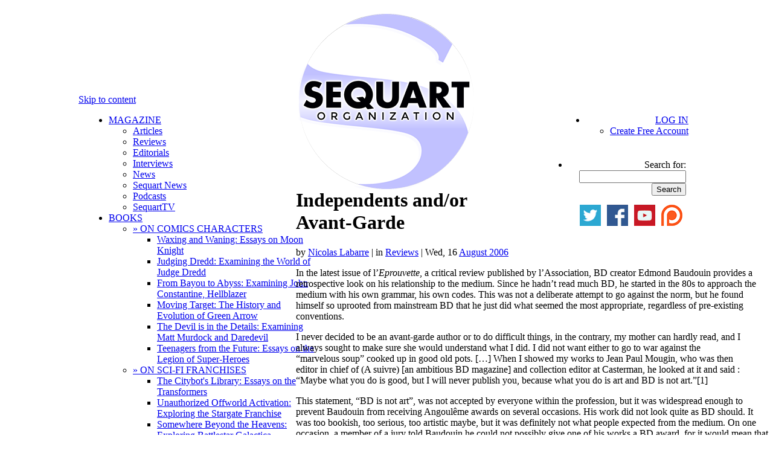

--- FILE ---
content_type: text/html; charset=UTF-8
request_url: http://sequart.org/magazine/28582/independents-andor-avant-garde/
body_size: 18718
content:
<!DOCTYPE html>
<html dir="ltr" lang="en-US"><head>
<meta charset="UTF-8" />
<meta http-equiv="Content-type" content="text/html; charset=UTF-8">
<title>Independents and/or Avant-Garde | Sequart Organization</title>
<meta name="description" content="In the latest issue of l&#8217;Eprouvette, a critical review published by l&#8217;Association, BD creator Edmond Baudouin provides a retrospective look on his relationship to the medium. Since he hadn&#8217;t read much BD, he started in&#8230;" />
<meta name="keywords" content="Angoulême,Edmond Baudouin,French comics,l'Association,l'Eprouvette,Sequart,comic books,comics,graphic novels" />
<meta property="og:title" content="Independents and/or Avant-Garde" />
<meta property="og:url" content="http://sequart.org/magazine/28582/independents-andor-avant-garde/" />
<meta property="og:site_name" content="Sequart Organization" />
<meta property="og:type" content="article" />
<meta property="fb:admins" content="persiancaesar,786799342,errantghost" />
<link rel="shortcut icon" type="image/ico" href="http://images.sequart.org/favicon.ico" />
<link rel="stylesheet" type="text/css" media="all" href="http://sequart.org/content/wp-content/themes/sequart/style.css" />
<link rel="profile" href="http://gmpg.org/xfn/11" />
<link rel="pingback" href="http://sequart.org/content/xmlrpc.php" />
<script type="text/javascript">

  var _gaq = _gaq || [];
  _gaq.push(['_setAccount', 'UA-18648651-1']);
  _gaq.push(['_setDomainName', 'sequart.org']);
  _gaq.push(['_setAllowLinker', true]);
  _gaq.push(['_trackPageview']);

  (function() {
    var ga = document.createElement('script'); ga.type = 'text/javascript'; ga.async = true;
    ga.src = ('https:' == document.location.protocol ? 'https://' : 'http://') + 'stats.g.doubleclick.net/dc.js';
    var s = document.getElementsByTagName('script')[0]; s.parentNode.insertBefore(ga, s);
  })();

</script>
<script data-ad-client="ca-pub-7068407119934307" async src="https://pagead2.googlesyndication.com/pagead/js/adsbygoogle.js"></script>
<link rel="alternate" type="application/rss+xml" title="Sequart Organization &raquo; Feed" href="http://sequart.org/feed/" />
<link rel="alternate" type="application/rss+xml" title="Sequart Organization &raquo; Comments Feed" href="http://sequart.org/comments/feed/" />
<script type='text/javascript' src='http://sequart.org/content/wp-includes/js/comment-reply.js?ver=20090102'></script>
<link rel='index' title='Sequart Organization' href='http://sequart.org/' />
<link rel='shortlink' href='http://sequart.org/?p=28582' />
</head><body class="single single-post postid-28582">
<div id="header_new" style="margin:0 auto;padding-top:10px;width:980px;height:138px;position:relative;">
<a href="http://sequart.org/" target="_top" rel="home" onmouseover="document.getElementById('Sequart_logo').src='http://files.sequart.org/comics_logo_circular_border.png';" onmouseout="document.getElementById('Sequart_logo').src='http://files.sequart.org/comics_logo_circular.png';"><img id="Sequart_logo" src="http://files.sequart.org/comics_logo_circular.png" width="300" height="300" alt="Sequart Organization" style="position:absolute;margin-left:340px;z-index: 99990"/></a>
</div><!-- #header_new -->
<div id="access" style="background:#fff;margin:0 auto;width:1020px;height:70px;float:none;">
<div class="skip-link screen-reader-text"><a href="#content" title="Skip to content">Skip to content</a></div>
	<div id="access-left" style="float:left;margin-left:10px;width:350px;text-align:left;">
		<div class="menu-header" style="width:350px;">
			<ul id="menu-sequart-org-menu" class="menu" style="width:350px;">
			<li class="menu-item"><a href="http://sequart.org/magazine/" target=_top>MAGAZINE</a>
				<ul class="sub-menu, short">
				<li class="menu-item"><a href="http://sequart.org/magazine/articles/" target=_top>Articles</a></li>
				<li class="menu-item"><a href="http://sequart.org/magazine/reviews/" target=_top>Reviews</a></li>
				<li class="menu-item"><a href="http://sequart.org/magazine/editorials/" target=_top>Editorials</a></li>
				<li class="menu-item"><a href="http://sequart.org/magazine/interviews/" target=_top>Interviews</a></li>
				<li class="menu-item"><a href="http://sequart.org/magazine/comics-news/" target=_top>News</a></li>
				<li class="menu-item"><a href="http://sequart.org/magazine/sequart-news/" target=_top>Sequart News</a></li>
				<li class="menu-item"><a href="http://sequart.org/magazine/podcasts/" target=_top>Podcasts</a></li>
				<li class="menu-item"><a href="http://sequart.org/magazine/sequart-tv/" target=_top>SequartTV</a></li>
				</ul>
			</li>

			<li class="menu-item"><a href="http://sequart.org/books/" target=_top>BOOKS</a>
				<ul class="sub-menu">
				<li class="menu-item" id="char-books-menu"><a href="#" target=_top>&raquo; ON COMICS CHARACTERS</a>
					<ul class="sub-sub-menu">
					<li class="sub-menu-item"><a href="http://sequart.org/books/40/waxing-and-waning-essays-on-moon-knight/" target=_top>Waxing and Waning: Essays on Moon Knight </a></li>
					<li class="sub-menu-item"><a href="http://sequart.org/books/14/judging-dredd-examining-the-world-of-judge-dredd/" target=_top>Judging Dredd: Examining the World of Judge Dredd</a></li>
					<li class="sub-menu-item"><a href="http://sequart.org/books/57/from-bayou-to-abyss-examining-john-constantine-hellblazer/" target=_top>From Bayou to Abyss: Examining John Constantine, Hellblazer</a></li>
					<li class="sub-menu-item"><a href="http://sequart.org/books/54/moving-target-the-history-and-evolution-of-green-arrow/" target=_top>Moving Target: The History and Evolution of Green Arrow</a></li>
					<li class="sub-menu-item"><a href="http://sequart.org/books/13/the-devil-is-in-the-details-examining-matt-murdock-and-daredevil/" target=_top>The Devil is in the Details: Examining Matt Murdock and Daredevil</a></li>
					<li class="sub-menu-item"><a href="http://sequart.org/books/3/teenagers-from-the-future-essays-on-the-legion-of-super-heroes/" target=_top>Teenagers from the Future: Essays on the Legion of Super-Heroes</a></li>
					</ul></li>
				<li class="menu-item" id="shorts-menu"><a href="#" target=_top>&raquo; ON SCI-FI FRANCHISES</a>
					<ul class="sub-sub-menu">
					<li class="sub-menu-item"><a href="http://sequart.org/books/18/the-citybots-library-essays-on-the-transformers/" target=_top>The Citybot's Library: Essays on the Transformers</a></li>
					<li class="sub-menu-item"><a href="http://sequart.org/books/15/unauthorized-offworld-activation-exploring-the-stargate-franchise/" target=_top>Unauthorized Offworld Activation: Exploring the Stargate Franchise</a></li>
					<li class="sub-menu-item"><a href="http://sequart.org/books/55/somewhere-beyond-the-heavens-exploring-battlestar-galactica/" target=_top>Somewhere Beyond the Heavens: Exploring Battlestar Galactica</a></li>
					<li class="sub-menu-item"><a href="http://sequart.org/books/53/the-cyberpunk-nexus-exploring-the-blade-runner-universe/" target=_top>The Cyberpunk Nexus: Exploring the Blade Runner Universe</a></li>
					<li class="sub-menu-item"><a href="http://sequart.org/books/47/a-more-civilized-age-exploring-the-star-wars-expanded-universe/" target=_top>A More Civilized Age: Exploring the Star Wars Expanded Universe</a></li>
					<li class="sub-menu-item"><a href="http://sequart.org/books/48/bright-eyes-ape-city-examining-the-planet-of-the-apes-mythos/" target=_top>Bright Eyes, Ape City: Examining the Planet of the Apes Mythos</a></li>
					<li class="sub-menu-item"><a href="http://sequart.org/books/46/a-galaxy-far-far-away-exploring-star-wars-comics/" target=_top>A Galaxy Far, Far Away: Exploring Star Wars Comics</a></li>
					<li class="sub-menu-item"><a href="http://sequart.org/books/45/a-long-time-ago-exploring-the-star-wars-cinematic-universe/" target=_top>A Long Time Ago: Exploring the Star Wars Cinematic Universe</a></li>
					<li class="sub-menu-item"><a href="http://sequart.org/books/41/the-sacred-scrolls-comics-on-the-planet-of-the-apes/" target=_top>The Sacred Scrolls: Comics on the Planet of the Apes</a></li>
					<li class="sub-menu-item"><a href="http://sequart.org/books/33/new-life-and-new-civilizations-exploring-star-trek-comics/" target=_top>New Life and New Civilizations: Exploring Star Trek Comics</a></li>
					<li class="sub-menu-item"><a href="http://sequart.org/books/32/the-weirdest-sci-fi-comic-ever-made-understanding-jack-kirbys-2001-a-space-odyssey/" target=_top>The Weirdest Sci-Fi Comic Ever Made: Understanding Jack Kirby's <em>2001: A Space Odyssey</em></a></li>
					</ul></li>
				<li class="menu-item" id="shorts-menu"><a href="#" target=_top>&raquo; ON GRANT MORRISON WORKS</a>
					<ul class="sub-sub-menu">
					<li class="sub-menu-item"><a href="http://sequart.org/books/16/the-anatomy-of-zur-en-arrh-understanding-grant-morrisons-batman/" target=_top>The Anatomy of Zur-en-Arrh: Understanding Grant Morrison's Batman</a></li>
					<li class="sub-menu-item"><a href="http://sequart.org/books/19/curing-the-postmodern-blues-reading-grant-morrison-and-chris-westons-the-filth-in-the-21st-century/" target=_top>Curing the Postmodern Blues: Reading Grant Morrison and Chris Weston's <i>The Filth</i> in the 21st Century</a></li>
					<li class="sub-menu-item"><a href="http://sequart.org/books/5/our-sentence-is-up-seeing-grant-morrisons-the-invisibles/" target=_top>Our Sentence is Up: Seeing Grant Morrison's <i>The Invisibles</i></a></li>
					<li class="sub-menu-item"><a href="http://sequart.org/books/1/grant-morrison-the-early-years/" target=_top>Grant Morrison: The Early Years</a></li>
					</ul></li>
				<li class="menu-item" id="shorts-menu"><a href="#" target=_top>&raquo; ON WARREN ELLIS WORKS</a>
					<ul class="sub-sub-menu">
					<li class="sub-menu-item"><a href="http://sequart.org/books/34/warren-ellis-the-captured-ghosts-interviews/" target=_top>Warren Ellis: The Captured Ghosts Interviews</a></li>
					<li class="sub-menu-item"><a href="http://sequart.org/books/10/voyage-in-noise-warren-ellis-and-the-demise-of-western-civilization/" target=_top>Voyage in Noise: Warren Ellis and the Demise of Western Civilization</a></li>
					<li class="sub-menu-item"><a href="http://sequart.org/books/11/shot-in-the-face-a-savage-journey-to-the-heart-of-transmetropolitan/" target=_top>Shot in the Face: A Savage Journey to the Heart of <i>Transmetropolitan</i></a></li>
					<li class="sub-menu-item"><a href="http://sequart.org/books/9/keeping-the-world-strange-a-planetary-guide/" target=_top>Keeping the World Strange: A <i>Planetary</i> Guide</a></li>
					</ul></li>
				<li class="menu-item" id="shorts-menu"><a href="#" target=_top>&raquo; ON TV AND MOVIES</a>
					<ul class="sub-sub-menu">
					<li class="sub-menu-item"><a href="http://sequart.org/books/36/why-do-we-fall-examining-christopher-nolans-the-dark-knight-trilogy/" target=_top>Why Do We Fall?: Examining Christopher Nolan's <i>The Dark Knight Trilogy</i></a></li>
					<li class="sub-menu-item"><a href="http://sequart.org/books/58/musings-on-monsters-observations-on-the-world-of-classic-horror/" target=_top>Musings on Monsters: Observations on the World of Classic Horror</a></li>
					<li class="sub-menu-item"><a href="http://sequart.org/books/44/time-is-a-flat-circle-examining-true-detective-season-one/" target=_top>Time is a Flat Circle: Examining <i>True Detective</i>, Season One</a></li>
					<li class="sub-menu-item"><a href="http://sequart.org/books/28/moving-panels-translating-comics-to-film/" target=_top>Moving Panels: Translating Comics to Film</a></li>
					<li class="sub-menu-item"><a href="http://sequart.org/books/7/gotham-city-14-miles-14-essays-on-why-the-1960s-batman-tv-series-matters/" target=_top>Gotham City 14 Miles: 14 Essays on Why the 1960s Batman TV Series Matters</a></li>
					<li class="sub-menu-item"><a href="http://sequart.org/books/2/mutant-cinema-the-x-men-trilogy-from-comics-to-screen/" target=_top>Mutant Cinema: The X-Men Trilogy from Comics to Screen</a></li>
					<li class="sub-menu-item"><a href="http://sequart.org/books/4/improving-the-foundations-batman-begins-from-comics-to-screen/" target=_top>Improving the Foundations: <i>Batman Begins</i> from Comics to Screen</a></li>
					</ul></li>
				<li class="menu-item" id="other-books-menu"><a href="#" target=_top>&raquo; ON OTHER SUBJECTS</a>
					<ul class="sub-sub-menu">
					<li class="sub-menu-item"><a href="http://sequart.org/books/49/how-to-analyze-review-comics-a-handbook-on-comics-criticism/" target=_top>How to Analyze & Review Comics: A Handbook on Comics Criticism</a></li>
					<li class="sub-menu-item"><a href="http://sequart.org/books/37/the-mignolaverse-hellboy-and-the-comics-art-of-mike-mignola/" target=_top>The Mignolaverse: Hellboy and the Comics Art of Mike Mignola</a></li>
					<li class="sub-menu-item"><a href="http://sequart.org/books/52/humans-and-paragons-essays-on-super-hero-justice/" target=_top>Humans and Paragons: Essays on Super-Hero Justice</a></li>
					<li class="sub-menu-item"><a href="http://sequart.org/books/42/the-best-there-is-at-what-he-does-examining-chris-claremont%e2%80%99s-x-men/" target=_top>The Best There is at What He Does: Examining Chris Claremont’s X-Men</a></li>
					<li class="sub-menu-item"><a href="http://sequart.org/books/26/the-british-invasion-alan-moore-neil-gaiman-grant-morrison-and-the-invention-of-the-modern-comic-book-writer/" target=_top>The British Invasion: Alan Moore, Neil Gaiman, Grant Morrison, and the Invention of the Modern Comic Book Writer</a></li>
					<li class="sub-menu-item"><a href="http://sequart.org/books/8/classics-on-infinite-earths-the-justice-league-and-dc-crossover-canon/" target=_top>Classics on Infinite Earths: The Justice League and DC Crossover Canon</a></li>
					<li class="sub-menu-item"><a href="http://sequart.org/books/30/the-future-of-comics-the-future-of-men-matt-fractions-casanova/" target=_top>The Future of Comics, the Future of Men: Matt Fraction's <i>Casanova</i></a></li>
					<li class="sub-menu-item"><a href="http://sequart.org/books/35/when-manga-came-to-america-super-hero-revisionism-in-mai-the-psychic-girl/" target=_top>When Manga Came to America: Super-Hero Revisionism in <em>Mai, the Psychic Girl</em></a></li>
					<li class="sub-menu-item"><a href="http://sequart.org/books/6/minutes-to-midnight-twelve-essays-on-watchmen/" target=_top>Minutes to Midnight: Twelve Essays on <i>Watchmen</i></a></li>
					</ul></li>
				<li class="menu-item" id="shorts-menu"><a href="#" target=_top>&raquo; SINGLES</a>
					<ul class="sub-sub-menu">
					<li class="sub-menu-item"><a href="http://sequart.org/books/50/the-end-of-seduction-the-tragedy-of-fredric-wertham/" target=_top>The End of Seduction: The Tragedy of Fredric Wertham</a></li>
					<li class="sub-menu-item"><a href="http://sequart.org/books/17/because-we-are-compelled-how-watchmen-interrogates-the-comics-tradition/" target=_top>Because We are Compelled: How Watchmen Interrogates the Comics Tradition</a></li>
					<li class="sub-menu-item"><a href="http://sequart.org/books/29/blind-dates-and-broken-hearts-the-tragic-loves-of-matthew-murdock/" target=_top>Blind Dates and Broken Hearts: The Tragic Loves of Matthew Murdock</a></li>
					<li class="sub-menu-item"><a href="http://sequart.org/books/23/everything-and-a-mini-series-for-the-kitchen-sink-understanding-infinite-crisis/" target=_top>Everything and a Mini-Series for the Kitchen Sink: Understanding <i>Infinite Crisis</i></a></li>
					<li class="sub-menu-item"><a href="http://sequart.org/books/22/revisionism-radical-experimentation-and-dystopia-in-keith-giffens-legion-of-super-heroes/" target=_top>Revisionism, Radical Experimentation, and Dystopia in Keith Giffen's Legion of Super-Heroes</a></li>
					<li class="sub-menu-item"><a href="http://sequart.org/books/21/and-the-universe-so-big-understanding-batman-the-killing-joke/" target=_top>And the Universe so Big: Understanding <i>Batman: The Killing Joke</i></a></li>
					</ul></li>
				<li class="menu-item" id="shorts-menu"><a href="#" target=_top>&raquo; FORTHCOMING</a>
					<ul class="sub-sub-menu">
					<li class="sub-menu-item"><a href="http://sequart.org/books/27/this-lightning-this-madness-understanding-alan-moores-miracleman-book-one/" target=_top>This Lightning, This Madness: Understanding Alan Moore's <i>Miracleman, Book One</i></a></li>
					<li class="sub-menu-item"><a href="http://sequart.org/books/20/stories-out-of-time-and-space-vol-1/" target=_top>Stories out of Time and Space, Vol. 1</a></li>
					<li class="sub-menu-item"><a href="http://sequart.org/books/39/knights-past-a-starman-companion/" target=_top>Knight's Past: A Starman Companion</a></li>
					</ul></li>
				</ul> 
			</li>
			<li class="menu-item"><a href="http://sequart.org/movies/" target=_top>MOVIES</a>
				<ul class="sub-menu">
				<li class="menu-item"><a href="http://sequart.org/movies/7/neil-gaiman-dream-dangerously/" target=_top>Neil Gaiman: Dream Dangerously</a></li>
				<li class="menu-item"><a href="http://sequart.org/movies/6/she-makes-comics/" target=_top>She Makes Comics</a></li>
				<li class="menu-item"><a href="http://sequart.org/movies/3/diagram-for-delinquents/" target=_top>Diagram for Delinquents</a></li>
				<li class="menu-item"><a href="http://sequart.org/movies/5/the-image-revolution/" target=_top>The Image Revolution</a></li>
				<li class="menu-item"><a href="http://sequart.org/movies/4/comics-in-focus-chris-claremonts-x-men/" target=_top>Comics in Focus: Chris Claremont's X-Men</a></li>
				<li class="menu-item"><a href="http://sequart.org/movies/2/warren-ellis-captured-ghosts/" target=_top>Warren Ellis: Captured Ghosts</a></li>
				<li class="menu-item"><a href="http://sequart.org/movies/1/grant-morrison-talking-with-gods/" target=_top>Grant Morrison: Talking with Gods</a></li>
				</ul>
			</li>
			<li class="menu-item"><a href="http://sequart.org/continuity-pages/" target=_top>THE CONTINUITY PAGES</a></li>
			</ul>
		</div>
	</div>
	<div id="access-right" style="float:right;margin-right:10px;width:350px;text-align:right;">
		<div class="menu-header" style="width:auto;float:right;text-align:right;">
			<ul id="menu-sequart-org-menu" class="menu">
			<li class="menu-item"><a href="http://sequart.org/account/login/" target=_top>LOG IN</a>
				<ul class="sub-menu, short">
				<li class="menu-item, short"><a href="http://sequart.org/account/signup/" target=_top>Create Free Account</a></li>
				</ul>
			</li></ul>
		</div>
		<ul class="search" style="width:195px;padding:6px 4px 0 0;float:right;">
			<li id="search" class="widget-container widget_search" style="">
				<form role="search" method="get" id="searchform" action="http://sequart.org/search/" >
	<div><label class="screen-reader-text" for="s">Search for:</label>
	<input type="text" value="" name="s" id="s" />
	<input type="submit" id="searchsubmit" value="Search" />
	</div>
	</form>			</li>
		</ul>
		<div style="margin-top:-1px;clear:both;float:right;margin-right:10px;width:350px;text-align:right;">
			<a href="http://twitter.com/sequart/" target="_blank" style="display:inline;padding:0;margin-left:6px;"><img src="http://images.sequart.org/comicbooks/buttons/twitter.png" alt="Sequart on Twitter"></a>
			<a href="http://www.facebook.com/sequart" target="_blank" style="display:inline;padding:0;margin-left:6px;"><img src="http://images.sequart.org/comicbooks/buttons/facebook.png" alt="Sequart on Facebook"></a>
			<a href="http://www.youtube.com/user/sequartTV" target="_blank" style="display:inline;padding:0;margin-left:6px;"><img src="http://images.sequart.org/comicbooks/buttons/youtube.png" alt="SequartTV on YouTube"></a>
			<a href="http://www.patreon.com/sequart" target="_blank" style="display:inline;padding:0;margin-left:6px;"><img src="http://images.sequart.org/comicbooks/buttons/patreon.png" alt="Sequart on Patreon"></a>
		</div>
	</div>
</div><!-- #access -->
<div id="page-separator" style="width:1020px;height:66px;margin:0 auto;"></div>

<div id="wrapper" class="hfeed">

	<div id="main">
		<div id="container">
			<div id="content" role="main">


				<div id="post" class="post-28582 post type-post hentry category-reviews tag-angouleme tag-edmond-baudouin tag-french-comics tag-lassociation tag-leprouvette">
					<h1 class="page-title"> Independents and/or Avant-Garde</h1>
					<div class="entry-meta">
						<span class="meta-sep">by</span> <span class="author vcard"><a class="url fn n" href="http://sequart.org/author/nicolas-labarre/" rel="author" title="View all posts by Nicolas Labarre">Nicolas Labarre</a></span> | <span class="cat-links">in <a href="http://sequart.org/magazine/reviews/" title="View all posts in Reviews" rel="category tag">Reviews</a></span> | Wed, 16 <a href="http://sequart.org/magazine/date/2006/08/" title="Magazine Archives for August 2006" rel="bookmark">August 2006</a>											</div><!-- .entry-meta -->

					<div class="entry-content">
						<p>In the latest issue of l&#8217;<em>Eprouvette</em>, a critical review published  by l&#8217;Association, BD creator Edmond Baudouin provides a retrospective  look on his relationship to the medium. Since he hadn&#8217;t read much BD, he  started in the 80s to approach the medium with his own grammar, his own  codes. This was not a deliberate attempt to go against the norm, but he  found himself so uprooted from mainstream BD that he just did what  seemed the most appropriate, regardless of pre-existing conventions.</p>
<blockquote><p>I never decided to be an avant-garde author or to do difficult things,  in the contrary, my mother can hardly read, and I always sought to make  sure she would understand what I did. I did not want either to go to war  against the &#8220;marvelous soup&#8221; cooked up in good old pots. […] When I  showed my works to Jean Paul Mougin, who was then editor in chief of (A  suivre) [an ambitious BD magazine] and collection editor at Casterman,  he looked at it and said : &#8220;Maybe what you do is good, but I will never  publish you, because what you do is art and BD is not art.&#8221;[1]</p></blockquote>
<p>This statement, &#8220;BD is not art&#8221;, was not accepted by everyone within the  profession, but it was widespread enough to prevent Baudouin from  receiving Angoulême awards on several occasions. His work did not look  quite as BD should. It was too bookish, too serious, too artistic maybe,  but it was definitely not what people expected from the medium. On one  occasion, a member of a jury told Baudouin he could not possibly give  one of his works a BD award, for it would mean that BD was dead.</p>
<p>Then in 1992, he did get a prize in Angoulême.</p>
<p>And since that date, he has been working with a number of editors,  French and Japanese, and people have stopped asking him whether he is  creating art or BD. This is probably not the end of the story, but for  the moment, it is quite possible to find a niche outside the conventions  of mainstream BD and still be recognized as an important author.</p>
<p><em>&#8220;I always draw standing and sometimes, I dance at the same time&#8221;<br />
</em><em>-Baudouin in </em>L&#8217;Eprouvette<em> #2</em></p>
<p>Next to the standard hardback, 48-page, colour albums, there is in  France a whole world of &#8220;independent&#8221; BDs, which have gained an  increasing visibility over the last ten years. They have made widely  acceptable the idea that the form of mainstream BD derives from  commercial motives and not from the inherent limitations of the medium.  This is not to say that there were no innovative BDs before the  independents, but the real novelty here is that this rejection of the  standards of mainstream BDs have been theorised and have led to the  creation of dedicated editors seeking not only to challenge these  standards but to provide a full-fledged alternative, with a minimum of  compromises.</p>
<p>L&#8217;Association is at once the oldest, the most visible and the most  appropriate example of these independents. As such, I will focus in the  rest of this text on its projects and theories; bear in mind that  reducing the whole field of independent editors to l&#8217;Association is  obviously a convenient simplification. (Actually, dealing with  l&#8217;Association as a single entity, thus disregarding the difference  between its members is in itself another convenient simplification, yet,  hopefully, a parcel of meaning may survive this process of reduction.)  Authors like Trondheim or Sfar thrived within the structure, and while  they have since achieved mainstream success, they still have some of  their most demanding works published in the black-and-white soft cover  form favoured by l&#8217;Association. This is not sentimentalism either. Just  as the content of mainstream BD owes a lot to the material  characteristics of the album, the BDs published by l&#8217;Association are not  simply cheaper objects, they are not a first step towards standard  albums, but they participate in a coherent aesthetic strategy.</p>
<p>The notion that the role of an independent editor is to provide a viable  alternative to the mainstream makes it impossible to reduce them to an  &#8220;underground&#8221; movement. Their aim is to challenge a monopoly, to do away  with the accepted notions of what BD should be, not just to dwell in  the margins, or to publish ostensibly outrageous material. They object  the notion that BD should be a self-contained and immutable field,  forever using a single form, the standard album, targeting a single  audience and evolving in a self-created ghetto of mediocrity. When  standardisations dictate that all albums should be 48 pages long, for  example, you know there are stories that simply will not be told by  mainstream editors. Indeed, the vast majority of possible stories cannot  be told in sequences of 48 pages : the most striking achievement of  mainstream editors is to have convinced the public that the album, a  pure commercial artifact, is the &#8220;natural&#8221; form of the medium. Note that  &#8220;BD&#8221; refers at once to that 48-page album and to the medium as a whole.</p>
<p>Following the lead of Futuropolis and a few others, l&#8217;Association has  sought to expose this myth. They reject the whole idea of &#8220;BD&#8221; as a  commercial-aesthetic complex created by mainstream editors and insist on  the fact that they publish &#8220;books&#8221; (not albums) of &#8220;bande dessinée&#8221; (in  full). And their publications do look like books, with their elegant  typesetting, usually small format and sober covers; they have a lot more  in common with the presentation of highbrow novels than with the  average heroic fantasy album. This is not new in itself, but  l&#8217;Association was able to use this alternative format &#8212; or rather these  alternative formats, since they insist on the notion that the format  has to derive from the content &#8212; to promote its alternative idea of  what BD should be. Since their books do not fit with the other albums,  it stood to reason that they would not be put on the same shelves in  book-stores. The first step in a redefinition of BD, is to dispel the  confusion between medium and genre.</p>
<p>Whenever you go into a bookstore in France, and it&#8217;s safe to assume it&#8217;s  also the case elsewhere, you will find sections dedicated such things  as &#8220;thriller&#8221;, &#8220;fantasy&#8221;, &#8220;science-fiction&#8221; and… &#8220;bande dessinée&#8221;. By  choosing a different format, l&#8217;Association managed to make its  production stand out of this dedicated section; their production fits  naturally among other books. In effect, though, it mostly means a  sub-section of the &#8220;bande-dessinée&#8221; shelves is dedicated to independent  publishers, but this distinction is in itself a small victory; it  enshrines the idea that a different BD is possible. And that it sells.  For there was, in the history of l&#8217;Association, one &#8220;happy accident&#8221;  which changed everything. That accident was <em>Persepolis</em>, Marjane Satrapi&#8217;s autobiographic BD, which sold one million copies worldwide; admittedly less than the last <em>Asterix</em>,  but still a huge success for a difficult and intimate book. This  changed the way independent publishers were perceived. They stopped  being just providers for a space where talented authors could roam free  for a select audience, while producing more accessible albums within the  mainstream : <em>Perspepolis</em> proved that the form and standards  chosen by l&#8217;Association were indeed able to attract readers that would  usually not read BDs. The huge success of <em>Maus</em> in France should  already have made that point clear, but the lesson had apparently been  forgotten. Or maybe that was considered an exception, a unique editorial  phenomenon. In any case, Satrapi&#8217;s book suddenly made l&#8217;Association a  highly visible and critically acclaimed editor, a flag bearer for the  entire independent movement.</p>
<p>It also encouraged established editors to try and invest that new market  with dedicated collections, based on the idea that there was a public  for adult themes and exigent BDs, that would simply not fit in the  standard album. In short, ambitious BDs have been recognized as a  commercially viable form, not just as a marginal phenomenon.  L&#8217;Association rightly feels that it has been dispossessed of what it  created in the early nineties, and has pointed out that the major  editors have on several occasions shown a blatant disrespect for the  works they published or translated. Choosing the example of Craig  Thompson&#8217;s <em>Blankets</em>, they have also argued that those editors  apply loose standards and promote tepid works as avant-garde creations.  This intransigence is legitimate to a large extent, after all,  l&#8217;Association did decline to publish <em>Blankets,</em>[2] but it raises  the question of the ultimate goal of the independent movement. In 1995,  their objective was to &#8220;de-mushroom&#8221; the &#8220;dear old corpse of Bande  Dessinée.&#8221;[3] One could argue that they have succeeded in breaking down  the monopoly of the standard album and the idea that readers should only  be offered pulpish tales of righteous heroes. After all, you can find a  decent selection of independent books even in such culturally elevated  places as a Virgin Megastore.</p>
<p>The real issue here seems to lie in the blurring of boundaries :</p>
<blockquote><p>Now that we find ourselves in our own field competing with marketing  strategies, ersatz of sloppy collections […] and strategies of  falsifications, we need more than ever the support of those who have  helped the original <em>Independents</em>, we need them to see through the  confusion and to join what is now more than ever a resistance. […]Each  in our own way, we will have to face this voluminous and often disloyal  concurrence, invent new forms of innovations and manage to have them as  hard to appropriate by the mainstream as possible.[4]</p></blockquote>
<p>In several recent publications, l&#8217;Association has stated strongly that  BD can only remain innovative and lively as long as it remains outside  the grasp of commercially-minded editors. The whole point of <em>Plate-bandes</em>,  a pamphlet published early in 2005, was to underline the fact that  l&#8217;Association had been and was still an &#8220;avant-garde&#8221;, which implied  that it had to refuse compromises of any kind but also that it had to  keep innovating if it were to retain its identity. This strikes me as  somewhat paradoxical, since the group tries to re-qualify as a  commercial take-over what could appear to the rest of the world as the  proof of its success. BD has indeed been &#8220;de-mushroomed&#8221;. Besides, every  avant-garde finds itself in the Red Queen world, from <em>Through the Looking-Glass</em>,  where you have to run ever faster to stay in the same place.  Predictably, such movements exhaust themselves. Since they work as  publishers and creators, the project of l&#8217;Association is even more  self-defeating : their success as publishers is bound to affect their  status as creators, since an avant-garde remains so only as long as it  does not represent the majority&#8217;s opinion. Their recent manifesto  claiming the need for an avant-garde thus appear as a way to relaunch  that project after it has run its course. L&#8217;Association and the other  Independents won, but it means, indeed, that they will have to compete  with &#8220;marketing strategies&#8221; and &#8220;ersatz&#8221; productions in their field. One  can understand their wish to find a new place to dwell, even through  such a doomed notion as l&#8217;avant-garde.[5]</p>
<blockquote><p><em>L&#8217;Association usually inserts in its book delicately crafted postcards, allowing people to contact them.</em></p></blockquote>
<p>[An important sidenote : the essence of any avant-garde movement is to  explore the frontiers, the edge of the medium, and indeed, recent  publications have stressed the necessity of interfaces between BD and  literature or contemporary art, for instance. (The second issue of l'<em>Eprouvette</em>,  for example, has a whole section dedicated to "the progressive erosion  of frontiers", and earlier works have also emphasized the same point.)  Both valid directions, of course. Yet, forced hybridizing seems to go  against the notion of providing an alternative BD : i.e. something that  will be identified as BD, even though it rejects artificial and  commercial boundaries. Claiming that a specific work is BD (because it  is narrative, or sequential, or anything else) as opposed to pictorial  art, for instance, works only as long as readers are ready to identify  it as such. And BD is a fragile medium.[6] Its identity is too fragile  too survive a real formal breakthrough, and its boundaries so far have  expanded through slow, careful accretions (doing away with the text,  with the frame, with the hero, and so on, but rarely all in a single  book). Indeed, while innovative, most of the books published by  l&#8217;Association are fully identifiable as BDs, and if they undermine the  narrative conventions of the medium, through free associations or  through the emphasis on dreams, for instance, they rarely confront them  openly. To be fair, I should add that this retrospective judgment (I  came to independent BD fairly late) may be biased precisely because  their project has been successful enough for their innovations to become  widely accepted and thus invisible. Baudouin&#8217;s story, quoted earlier,  would support this.</p>
<p>I really don&#8217;t think the notion of avant-garde does justice to the work  done by alternative editors in general. There has, however, been a  definite movement towards the constitution of an alternative field of BD  in the last twelve years (since 1994), which still retains high  standards and a definite identity in spite of a latent commercial  take-over. This identity has even been strengthened by a policy of  translation &#8212; Cornelius has edited very careful translations of Dan  Clowes, for instance &#8212; and reprints &#8212; books by Gébé, Forrest or Crumb,  to name a few &#8212; which has broadened the movement by bringing it a  historical background as well an international flavour. A comparison  with the history of Hollywood suggests that the relationships between a  popular mainstream and more exigent independent movements, between the  centre and its margins, are in a constant state of flux. In the future,  the independents may well find themselves back in the far margins of BD,  but for now, they occupy a privileged spot : within the commercial  structure yet free of its most destructive constraints. Obviously, the  announced commercial crisis in the field may change all that. Baudouin,  in the autobiographical sketch quoted above, notes that he has been  refusing more and more work opportunities in the last few years in order  to avoid compromises. &#8220;And the nice part is that if I go on like that,  there will soon be no more publishers for me; then everything I have  written here will no longer apply and I will finish my &#8216;artistic&#8217; life  the way I started it, with no one to publish me.&#8221;[7] State of flux,  indeed.</p>
<p><em>Join me next month as we get to the core of our discussion and look  at some BDs, at last. What about that most improbable invasion of the  mainstream by two notable members of l&#8217;Association : Sfar and  Trondheim&#8217;s </em>Donjon (Dungeon)<em>?</em></p>
<p>NOTE : If you enjoyed this piece, there is an interview with JC Menu over at TCJ that might interest you.</p>
<p><em>[All the illustrations used in this article are © L'Association, used with their kind permission]</em></p>
<p>___________________________<br />
[1] Je n&#8217;ai jamais décidé d&#8217;être un auteur d&#8217;avant-garde, jamais décidé  de faire des choses difficiles, au contraire, ma mère sachant à peine  lire, je me suis toujours cassé la tête pour qu&#8217;elle puisse comprendre.  Je n&#8217;ai jamais voulu, non plus, partir en guerre contre la &#8220;soupe  merveilleuse&#8221; mitonnée dans les bonnes vieilles marmites. […] Quand j&#8217;ai  montré mes planches à Jean Paul Mougin, alors rédacteur en chef de (A  Suivre) et directeur de collection chez Casterman, […], il a regardé et  dit : &#8220;Peut-être que c&#8217;est bien ce que tu fais, mais je ne te publierai  jamais, parceque ce que tu fais c&#8217;est de l&#8217;art, et que la BD ce n&#8217;est  pas de l&#8217;art.&#8221;<br />
Edmond Baudouin, &#8220;BD ou bande dessinée&#8221;, <em>L&#8217;Eprouvette</em> n°2, 40.<br />
[2] Menu, <em>Plates-Bandes</em> (Paris : L&#8217;Association, 2005), 38-9.<br />
[3] J.C Menu, &#8220;Le soleil chauffe les plantes de la nuit&#8221;, <em>Lapin</em> 7 (january 1995), 6.<br />
[4] &#8220;Aujourd&#8217;hui que nous sommes rattrapés sur notre propre terrain par  les logiques de marketing, les ersatz de collections bâclées, les  stratégies de falsification, nous avons plus que jamais besoin que ceux  qui ont soutenu les <em>Indépendants</em> historiques ne cèdent pas à la  confusion, et continuent à joindre ce qui est plus que jamais une  résistance. […] Il va nous falloir, chacun à notre manière, faire face à  cette concurrence toujours plus volumineuse et souvent déloyale,  inventer sans relâche de nouvelles formes d&#8217;innovation, les plus  irrécupérables possibles&#8221;, Menu, <em>Plates-Bandes</em>, 66.<br />
[5] To be fair, l&#8217;<em>Eprouvette</em> 2 contains at least two texts questioning the use of the notion of avant-garde.<br />
[6] The dispute about the origins of BD clearly illustrates how fragile  its boundaries are. None of the distinctive elements of the medium (the  word balloon, the frame, the strip, the recurring character) seem to be  sufficient or necessary to define it, and theoricians have even  suggested that there is no essential difference between a one picture  narrative caricature and BD, thus doing away with the notion that  sequence is what defines the medium. Thus, the only valid definition  seems to be that BD is only what is perceived or marketed as such.<br />
[7] &#8220;Ce qui est chouette, c&#8217;est qu&#8217;à continuer comme ça, il n&#8217;y aura  bientôt plus d&#8217;éditeurs pour moi, alors tout ce que j&#8217;ai écrit ci-devant  sera caduque et je finirai ma vie &#8220;artistique&#8221; avec personne pour me  publier, comme je l&#8217;ai commencée.&#8221;</p>
											</div><!-- .entry-content -->

					<div class="entry-utility" style="clear:both;padding-top:20px;">

<!-- AddThis Button BEGIN -->
<div class="addthis_sharing_toolbox">
</div>

<script type="text/javascript">
var addthis_share = addthis_share || {}
addthis_share = {
	passthrough : {
		twitter: {
			via: "Sequart"		}
	}
}
</script>

<script type="text/javascript" src="//s7.addthis.com/js/300/addthis_widget.js#pubid=juliandarius"></script>
<!-- AddThis Button END -->
Tagged <a href="http://sequart.org/magazine/tag/angouleme/" rel="tag">Angoulême</a>, <a href="http://sequart.org/magazine/tag/edmond-baudouin/" rel="tag">Edmond Baudouin</a>, <a href="http://sequart.org/magazine/tag/french-comics/" rel="tag">French comics</a>, <a href="http://sequart.org/magazine/tag/lassociation/" rel="tag">l'Association</a>, <a href="http://sequart.org/magazine/tag/leprouvette/" rel="tag">l'Eprouvette</a>. Bookmark the <a href="http://sequart.org/magazine/28582/independents-andor-avant-garde/" title="Permalink to Independents and/or Avant-Garde" rel="bookmark">permalink</a>.</div>
<div id="nav-below" class="navigation"><div id="nav_page_button"><img id="pagebutton_page" src="http://images.sequart.org/comicbooks/pagebutton_page.png" class="nav_page_bg" height="40" width="80" /></div>
<div id="nav_page_button"><a href="http://sequart.org/magazine/2726/introduction-bandes-dessinees-in-a-material-world/" target=_top onmouseover="document.getElementById('pagebutton_clicker_1').src='http://images.sequart.org/comicbooks/pagebutton_active.png';" onmouseout="document.getElementById('pagebutton_clicker_1').src='http://images.sequart.org/comicbooks/pagebutton.png';"><img id="pagebutton_clicker_1" src="http://images.sequart.org/comicbooks/pagebutton.png" class="nav_page_bg" height="40" width="40" /><div id="nav_page_button_text" style="display: inline; position: relative; width: 0px; margin-left: -27px; margin-right: 9px; top: -13px;">1</div></a></div>
<div id="nav_page_button"><a href="http://sequart.org/magazine/28575/bandes-dessinees-the-rear-guard/" target=_top onmouseover="document.getElementById('pagebutton_clicker_2').src='http://images.sequart.org/comicbooks/pagebutton_active.png';" onmouseout="document.getElementById('pagebutton_clicker_2').src='http://images.sequart.org/comicbooks/pagebutton.png';"><img id="pagebutton_clicker_2" src="http://images.sequart.org/comicbooks/pagebutton.png" class="nav_page_bg" height="40" width="40" /><div id="nav_page_button_text" style="display: inline; position: relative; width: 0px; margin-left: -27px; margin-right: 9px; top: -13px;">2</div></a></div>
<div id="nav_page_button"><img id="pagebutton_clicker_3" src="http://images.sequart.org/comicbooks/pagebutton_current.png" class="nav_page_bg" height="40" width="40" /><div id="nav_page_button_text" style="display: inline; position: relative; width: 0px; margin-left: -27px; margin-right: 9px; top: -13px;">3</div></a></div>
</div>
<h2 class="section-title" style="margin-top:40px;">ABOUT THE AUTHOR</h2>
<div id="author-description" style="margin: 0 10px 0 165px;font-size:15px;line-height:1.4em;">
<div id="author-avatar" style="margin-left:-165px;margin-right:0px;">
<img src="http://www.gravatar.com/avatar/43654d89d60b91c3dca4561dcfa45d2c.jpg?s=150&d=retro&r=x" width="150" height="150" alt="Nicolas Labarre" />
<p style="margin-left:29px;"><a href="http://sequart.org/author/28582/feed/" target=_blank><img src="http://images.sequart.org/comicbooks/rss.gif" alt="RSS for Nicolas Labarre" width="20" height="20" style="margin-left:-24px;margin-bottom:-5px;margin-right:5px;">RSS feed for Nicolas Labarre</a></p><p style="margin-left:29px;"><a href="http://twitter.com/@LabarreN/" target=_blank><img src="http://images.sequart.org/comicbooks/twitter_icon.jpg" alt="Twitter" width="20" height="20" style="margin-left:-24px;margin-bottom:-5px;margin-right:5px;">@@LabarreN</a></p></div>
<p>Hi, I'm French. While completing my Ph.D, I've also done a lot of work in and about comics over the last few years, including <a href="http://www.bdsemic.fr/product_info.php?products_id=1205">a published BD</a>, illustrated by my talented sister and <a href="http://qub.free.fr/metho">an ongoing personal project</a>. This is all in French, though.</p><p>See more, including free online content, on <a href="http://sequart.org/author/nicolas-labarre/" rel="author" target=_top>Nicolas Labarre's author page</a>.</p><p>Also by Nicolas Labarre:<table style="border:1px solid #e7e7e7;margin:0 0 10px 0;text-align:left;"><tr><td style="border-top:1px solid #e7e7e7;padding:3px 2px;text-align:center;width:123px;"><a href="http://sequart.org/books/37/the-mignolaverse-hellboy-and-the-comics-art-of-mike-mignola/" title="The Mignolaverse: Hellboy and the Comics Art of Mike Mignola" target=_top><img src="http://images.sequart.org/books/37full100.png" alt="The Mignolaverse: Hellboy and the Comics Art of Mike Mignola" width="100"><p style="margin: -1px 4px -1px 5px;"></a>contributor</p></td><td style="border-top:1px solid #e7e7e7;padding:3px 2px;text-align:center;width:123px;"><a href="http://sequart.org/books/13/the-devil-is-in-the-details-examining-matt-murdock-and-daredevil/" title="The Devil is in the Details: Examining Matt Murdock and Daredevil" target=_top><img src="http://images.sequart.org/books/13full100.png" alt="The Devil is in the Details: Examining Matt Murdock and Daredevil" width="100"><p style="margin: -1px 4px -1px 5px;"></a>contributor</p></td></tr></table>
</div>
</div>

<div id="banner">
<script async src="//pagead2.googlesyndication.com/pagead/js/adsbygoogle.js"></script>
<!-- Sequart Banner -->
<ins class="adsbygoogle"
     style="display:inline-block;width:468px;height:60px"
     data-ad-client="ca-pub-7068407119934307"
     data-ad-slot="0262146492"></ins>
<script>
(adsbygoogle = window.adsbygoogle || []).push({});
</script>
</div>


				
			<div id="comments">




								<div id="respond">
				<h3 id="reply-title">Leave a Reply <small><a rel="nofollow" id="cancel-comment-reply-link" href="/magazine/28582/independents-andor-avant-garde/#respond" style="display:none;">Cancel reply</a></small></h3>
									<p class="must-log-in">You must be <a href="http://sequart.org/account/login/?redirect_to=http%3A%2F%2Fsequart.org%2Fmagazine%2F28582%2Findependents-andor-avant-garde%2F">logged in</a> to post a comment.</p>												</div><!-- #respond -->
						
</div><!-- #comments -->


			</div><!-- #content -->
		</div><!-- #container -->

		<div id="primary" class="widget-area" role="complementary">

<div id="sequart_adbox" style="margin-bottom:20px">
<a href="http://www.patreon.com/sequart" target="_blank"><img src="http://files.sequart.org/ads/patreon_ad.jpg" alt="Sequart on Patreon" width="300" /></a>
</div>
<div id="sequart_adbox"><a href="http://martianlit.com/books/12/kimot-ren/" target="_blank"><img src="http://files.sequart.org/ads/KimotRen_ad.jpg" alt="Kimot Ren" height="250" width="300" /></a></div><h2 class="section-title" style="margin-top:10px;">ON COMICS CHARACTERS</h2><p align="center" style="line-height:0.8em;"><a href="http://sequart.org/books/40/waxing-and-waning-essays-on-moon-knight/" title="Waxing and Waning: Essays on Moon Knight " target=_top><img src="http://images.sequart.org/books/40full100.png" alt="Waxing and Waning: Essays on Moon Knight " width="100"></a><a href="http://sequart.org/books/14/judging-dredd-examining-the-world-of-judge-dredd/" title="Judging Dredd: Examining the World of Judge Dredd" target=_top><img src="http://images.sequart.org/books/14full100.png" alt="Judging Dredd: Examining the World of Judge Dredd" width="100"></a><a href="http://sequart.org/books/57/from-bayou-to-abyss-examining-john-constantine-hellblazer/" title="From Bayou to Abyss: Examining John Constantine, Hellblazer" target=_top><img src="http://images.sequart.org/books/57full100.png" alt="From Bayou to Abyss: Examining John Constantine, Hellblazer" width="100"></a><a href="http://sequart.org/books/54/moving-target-the-history-and-evolution-of-green-arrow/" title="Moving Target: The History and Evolution of Green Arrow" target=_top><img src="http://images.sequart.org/books/54full100.png" alt="Moving Target: The History and Evolution of Green Arrow" width="100"></a><a href="http://sequart.org/books/13/the-devil-is-in-the-details-examining-matt-murdock-and-daredevil/" title="The Devil is in the Details: Examining Matt Murdock and Daredevil" target=_top><img src="http://images.sequart.org/books/13full100.png" alt="The Devil is in the Details: Examining Matt Murdock and Daredevil" width="100"></a><a href="http://sequart.org/books/3/teenagers-from-the-future-essays-on-the-legion-of-super-heroes/" title="Teenagers from the Future: Essays on the Legion of Super-Heroes" target=_top><img src="http://images.sequart.org/books/3full100.png" alt="Teenagers from the Future: Essays on the Legion of Super-Heroes" width="100"></a></p><h2 class="section-title" style="margin-top:10px;">ON SCI-FI FRANCHISES</h2><p align="center" style="line-height:0.8em;"><a href="http://sequart.org/books/18/the-citybots-library-essays-on-the-transformers/" title="The Citybot\'s Library: Essays on the Transformers" target=_top><img src="http://images.sequart.org/books/18full100.png" alt="The Citybot\'s Library: Essays on the Transformers" width="100"></a><a href="http://sequart.org/books/15/unauthorized-offworld-activation-exploring-the-stargate-franchise/" title="Unauthorized Offworld Activation: Exploring the Stargate Franchise" target=_top><img src="http://images.sequart.org/books/15full100.png" alt="Unauthorized Offworld Activation: Exploring the Stargate Franchise" width="100"></a><a href="http://sequart.org/books/55/somewhere-beyond-the-heavens-exploring-battlestar-galactica/" title="Somewhere Beyond the Heavens: Exploring Battlestar Galactica" target=_top><img src="http://images.sequart.org/books/55full100.png" alt="Somewhere Beyond the Heavens: Exploring Battlestar Galactica" width="100"></a><a href="http://sequart.org/books/53/the-cyberpunk-nexus-exploring-the-blade-runner-universe/" title="The Cyberpunk Nexus: Exploring the Blade Runner Universe" target=_top><img src="http://images.sequart.org/books/53full100.png" alt="The Cyberpunk Nexus: Exploring the Blade Runner Universe" width="100"></a><a href="http://sequart.org/books/45/a-long-time-ago-exploring-the-star-wars-cinematic-universe/" title="A Long Time Ago: Exploring the Star Wars Cinematic Universe" target=_top><img src="http://images.sequart.org/books/45full100.png" alt="A Long Time Ago: Exploring the Star Wars Cinematic Universe" width="100"></a><a href="http://sequart.org/books/46/a-galaxy-far-far-away-exploring-star-wars-comics/" title="A Galaxy Far, Far Away: Exploring Star Wars Comics" target=_top><img src="http://images.sequart.org/books/46full100.png" alt="A Galaxy Far, Far Away: Exploring Star Wars Comics" width="100"></a><a href="http://sequart.org/books/47/a-more-civilized-age-exploring-the-star-wars-expanded-universe/" title="A More Civilized Age: Exploring the Star Wars Expanded Universe" target=_top><img src="http://images.sequart.org/books/47full100.png" alt="A More Civilized Age: Exploring the Star Wars Expanded Universe" width="100"></a><a href="http://sequart.org/books/33/new-life-and-new-civilizations-exploring-star-trek-comics/" title="New Life and New Civilizations: Exploring Star Trek Comics" target=_top><img src="http://images.sequart.org/books/33full100.png" alt="New Life and New Civilizations: Exploring Star Trek Comics" width="100"></a><a href="http://sequart.org/books/41/the-sacred-scrolls-comics-on-the-planet-of-the-apes/" title="The Sacred Scrolls: Comics on the Planet of the Apes" target=_top><img src="http://images.sequart.org/books/41full100.png" alt="The Sacred Scrolls: Comics on the Planet of the Apes" width="100"></a><a href="http://sequart.org/books/48/bright-eyes-ape-city-examining-the-planet-of-the-apes-mythos/" title="Bright Eyes, Ape City: Examining the Planet of the Apes Mythos" target=_top><img src="http://images.sequart.org/books/48full100.png" alt="Bright Eyes, Ape City: Examining the Planet of the Apes Mythos" width="100"></a><a href="http://sequart.org/books/32/the-weirdest-sci-fi-comic-ever-made-understanding-jack-kirbys-2001-a-space-odyssey/" title="The Weirdest Sci-Fi Comic Ever Made: Understanding Jack Kirby\'s 2001: A Space Odyssey" target=_top><img src="http://images.sequart.org/books/32full100.png" alt="The Weirdest Sci-Fi Comic Ever Made: Understanding Jack Kirby\'s 2001: A Space Odyssey" width="100"></a></p><h2 class="section-title" style="margin-top:10px;">ON GRANT MORRISON</h2><p align="center" style="line-height:0.8em;"><a href="http://sequart.org/books/1/grant-morrison-the-early-years/" title="Grant Morrison: The Early Years" target=_top><img src="http://images.sequart.org/books/1full100.png" alt="Grant Morrison: The Early Years" width="100"></a><a href="http://sequart.org/books/5/our-sentence-is-up-seeing-grant-morrisons-the-invisibles/" title="Our Sentence is Up: Seeing Grant Morrison\'s The Invisibles" target=_top><img src="http://images.sequart.org/books/5full100.png" alt="Our Sentence is Up: Seeing Grant Morrison\'s The Invisibles" width="100"></a><br><a href="http://sequart.org/books/19/curing-the-postmodern-blues-reading-grant-morrison-and-chris-westons-the-filth-in-the-21st-century/" title="Curing the Postmodern Blues: Reading Grant Morrison and Chris Weston\'s The Filth in the 21st Century" target=_top><img src="http://images.sequart.org/books/19full100.png" alt="Curing the Postmodern Blues: Reading Grant Morrison and Chris Weston\'s The Filth in the 21st Century" width="100"></a><a href="http://sequart.org/books/16/the-anatomy-of-zur-en-arrh-understanding-grant-morrisons-batman/" title="The Anatomy of Zur-en-Arrh: Understanding Grant Morrison\'s Batman" target=_top><img src="http://images.sequart.org/books/16full100.png" alt="The Anatomy of Zur-en-Arrh: Understanding Grant Morrison\'s Batman" width="100"></a></p><h2 class="section-title" style="margin-top:10px;">ON TV AND MOVIES</h2><p align="center" style="line-height:0.8em;"><a href="http://sequart.org/books/20/stories-out-of-time-and-space-vol-1/" title="Stories out of Time and Space, Vol. 1" target=_top><img src="http://images.sequart.org/books/20full100.png" alt="Stories out of Time and Space, Vol. 1" width="100"></a><a href="http://sequart.org/books/36/why-do-we-fall-examining-christopher-nolans-the-dark-knight-trilogy/" title="Why Do We Fall?: Examining Christopher Nolan\'s The Dark Knight Trilogy" target=_top><img src="http://images.sequart.org/books/36full100.png" alt="Why Do We Fall?: Examining Christopher Nolan\'s The Dark Knight Trilogy" width="100"></a><a href="http://sequart.org/books/58/musings-on-monsters-observations-on-the-world-of-classic-horror/" title="Musings on Monsters: Observations on the World of Classic Horror" target=_top><img src="http://images.sequart.org/books/58full100.png" alt="Musings on Monsters: Observations on the World of Classic Horror" width="100"></a><a href="http://sequart.org/books/44/time-is-a-flat-circle-examining-true-detective-season-one/" title="Time is a Flat Circle: Examining True Detective, Season One" target=_top><img src="http://images.sequart.org/books/44full100.png" alt="Time is a Flat Circle: Examining True Detective, Season One" width="100"></a><a href="http://sequart.org/books/28/moving-panels-translating-comics-to-film/" title="Moving Panels: Translating Comics to Film" target=_top><img src="http://images.sequart.org/books/28full100.png" alt="Moving Panels: Translating Comics to Film" width="100"></a><a href="http://sequart.org/books/7/gotham-city-14-miles-14-essays-on-why-the-1960s-batman-tv-series-matters/" title="Gotham City 14 Miles: 14 Essays on Why the 1960s Batman TV Series Matters" target=_top><img src="http://images.sequart.org/books/7full100.png" alt="Gotham City 14 Miles: 14 Essays on Why the 1960s Batman TV Series Matters" width="100"></a><a href="http://sequart.org/books/2/mutant-cinema-the-x-men-trilogy-from-comics-to-screen/" title="Mutant Cinema: The X-Men Trilogy from Comics to Screen" target=_top><img src="http://images.sequart.org/books/2full100.png" alt="Mutant Cinema: The X-Men Trilogy from Comics to Screen" width="100"></a><a href="http://sequart.org/books/4/improving-the-foundations-batman-begins-from-comics-to-screen/" title="Improving the Foundations: Batman Begins from Comics to Screen" target=_top><img src="http://images.sequart.org/books/4full100.png" alt="Improving the Foundations: Batman Begins from Comics to Screen" width="100"></a></p><h2 class="section-title" style="margin-top:10px;">OTHER BOOKS</h2><p align="center" style="line-height:0.8em;"><a href="http://sequart.org/books/49/how-to-analyze-review-comics-a-handbook-on-comics-criticism/" title="How to Analyze & Review Comics: A Handbook on Comics Criticism" target=_top><img src="http://images.sequart.org/books/49full100.png" alt="How to Analyze & Review Comics: A Handbook on Comics Criticism" width="100"></a><a href="http://sequart.org/books/37/the-mignolaverse-hellboy-and-the-comics-art-of-mike-mignola/" title="The Mignolaverse: Hellboy and the Comics Art of Mike Mignola" target=_top><img src="http://images.sequart.org/books/37full100.png" alt="The Mignolaverse: Hellboy and the Comics Art of Mike Mignola" width="100"></a><a href="http://sequart.org/books/52/humans-and-paragons-essays-on-super-hero-justice/" title="Humans and Paragons: Essays on Super-Hero Justice" target=_top><img src="http://images.sequart.org/books/52full100.png" alt="Humans and Paragons: Essays on Super-Hero Justice" width="100"></a><a href="http://sequart.org/books/42/the-best-there-is-at-what-he-does-examining-chris-claremont%e2%80%99s-x-men/" title="The Best There is at What He Does: Examining Chris Claremont’s X-Men" target=_top><img src="http://images.sequart.org/books/42full100.png" alt="The Best There is at What He Does: Examining Chris Claremont’s X-Men" width="100"></a><a href="http://sequart.org/books/26/the-british-invasion-alan-moore-neil-gaiman-grant-morrison-and-the-invention-of-the-modern-comic-book-writer/" title="The British Invasion: Alan Moore, Neil Gaiman, Grant Morrison, and the Invention of the Modern Comic Book Writer" target=_top><img src="http://images.sequart.org/books/26full100.png" alt="The British Invasion: Alan Moore, Neil Gaiman, Grant Morrison, and the Invention of the Modern Comic Book Writer" width="100"></a><a href="http://sequart.org/books/8/classics-on-infinite-earths-the-justice-league-and-dc-crossover-canon/" title="Classics on Infinite Earths: The Justice League and DC Crossover Canon" target=_top><img src="http://images.sequart.org/books/8full100.png" alt="Classics on Infinite Earths: The Justice League and DC Crossover Canon" width="100"></a><a href="http://sequart.org/books/30/the-future-of-comics-the-future-of-men-matt-fractions-casanova/" title="The Future of Comics, the Future of Men: Matt Fraction\'s Casanova" target=_top><img src="http://images.sequart.org/books/30full100.png" alt="The Future of Comics, the Future of Men: Matt Fraction\'s Casanova" width="100"></a><a href="http://sequart.org/books/35/when-manga-came-to-america-super-hero-revisionism-in-mai-the-psychic-girl/" title="When Manga Came to America: Super-Hero Revisionism in Mai, the Psychic Girl" target=_top><img src="http://images.sequart.org/books/35full100.png" alt="When Manga Came to America: Super-Hero Revisionism in Mai, the Psychic Girl" width="100"></a><br><a href="http://sequart.org/books/21/and-the-universe-so-big-understanding-batman-the-killing-joke/" title="And the Universe so Big: Understanding Batman: The Killing Joke" target=_top><img src="http://images.sequart.org/books/21full100.png" alt="And the Universe so Big: Understanding Batman: The Killing Joke" width="100"></a><a href="http://sequart.org/books/6/minutes-to-midnight-twelve-essays-on-watchmen/" title="Minutes to Midnight: Twelve Essays on Watchmen" target=_top><img src="http://images.sequart.org/books/6full100.png" alt="Minutes to Midnight: Twelve Essays on Watchmen" width="100"></a></p><h2 class="section-title" style="margin-top:10px;">DOCUMENTARY FILMS</h2><p align="center" style="line-height:0.8em;"><a href="http://sequart.org/movies/7/neil-gaiman-dream-dangerously/" title="Neil Gaiman: Dream Dangerously" target=_top><img src="http://images.sequart.org/movies/7full100.png" alt="Neil Gaiman: Dream Dangerously" width="100"></a><a href="http://sequart.org/movies/6/she-makes-comics/" title="She Makes Comics" target=_top><img src="http://images.sequart.org/movies/6full100.png" alt="She Makes Comics" width="100"></a><a href="http://sequart.org/movies/3/diagram-for-delinquents/" title="Diagram for Delinquents" target=_top><img src="http://images.sequart.org/movies/3full100.png" alt="Diagram for Delinquents" width="100"></a><a href="http://sequart.org/movies/5/the-image-revolution/" title="The Image Revolution" target=_top><img src="http://images.sequart.org/movies/5full100.png" alt="The Image Revolution" width="100"></a><a href="http://sequart.org/movies/4/comics-in-focus-chris-claremonts-x-men/" title="Comics in Focus: Chris Claremont\'s X-Men" target=_top><img src="http://images.sequart.org/movies/4full100.png" alt="Comics in Focus: Chris Claremont\'s X-Men" width="100"></a><a href="http://sequart.org/movies/1/grant-morrison-talking-with-gods/" title="Grant Morrison: Talking with Gods" target=_top><img src="http://images.sequart.org/movies/1full100.png" alt="Grant Morrison: Talking with Gods" width="100"></a></p><!-- Sequart Sidebar -->
<ins class="adsbygoogle"
     style="display:inline-block;width:300px;height:250px"
     data-ad-client="ca-pub-7068407119934307"
     data-ad-slot="3315633035"></ins>
<script>
(adsbygoogle = window.adsbygoogle || []).push({});
</script>

		</div><!-- #primary .widget-area -->
	</div><!-- #main -->

	<div id="footer" role="contentinfo">
		<div id="colophon">
			<div id="leaderboard">

<!-- Sequart Leaderboard -->
<ins class="adsbygoogle"
     style="display:inline-block;width:728px;height:90px"
     data-ad-client="ca-pub-7068407119934307"
     data-ad-slot="5392666291"></ins>
<script>
(adsbygoogle = window.adsbygoogle || []).push({});
</script>

			</div><!-- #leaderboard -->
			<div style="text-align:center;font-size:15px;">
			<b><a href="http://sequart.org/" title="Sequart Organization" target="_top" rel="home">Sequart Organization</a></b> | 
			<a href="http://sequart.org/about-us/" title="About Us" target="_top">About Us</a> | 
			<a href="http://sequart.org/feed/" title="RSS" target="_top">RSS</a> | 
			<a href="http://sequart.org/amazon/" title="Use Amazon to Help Us!" target="_top">Use Amazon to Help Us!</a> | 
			<a href="http://www.patreon.com/sequart" title="Sequart's Patreon campaign" target="_blank">Sequart's Patreon campaign</a>
			</div>
		</div>
	</div><!-- #footer -->

</div><!-- #wrapper -->

</body>
</html>

--- FILE ---
content_type: text/html; charset=utf-8
request_url: https://www.google.com/recaptcha/api2/aframe
body_size: 252
content:
<!DOCTYPE HTML><html><head><meta http-equiv="content-type" content="text/html; charset=UTF-8"></head><body><script nonce="fCTMWbJZ9BMZjqz1AH7zmg">/** Anti-fraud and anti-abuse applications only. See google.com/recaptcha */ try{var clients={'sodar':'https://pagead2.googlesyndication.com/pagead/sodar?'};window.addEventListener("message",function(a){try{if(a.source===window.parent){var b=JSON.parse(a.data);var c=clients[b['id']];if(c){var d=document.createElement('img');d.src=c+b['params']+'&rc='+(localStorage.getItem("rc::a")?sessionStorage.getItem("rc::b"):"");window.document.body.appendChild(d);sessionStorage.setItem("rc::e",parseInt(sessionStorage.getItem("rc::e")||0)+1);localStorage.setItem("rc::h",'1768486469860');}}}catch(b){}});window.parent.postMessage("_grecaptcha_ready", "*");}catch(b){}</script></body></html>